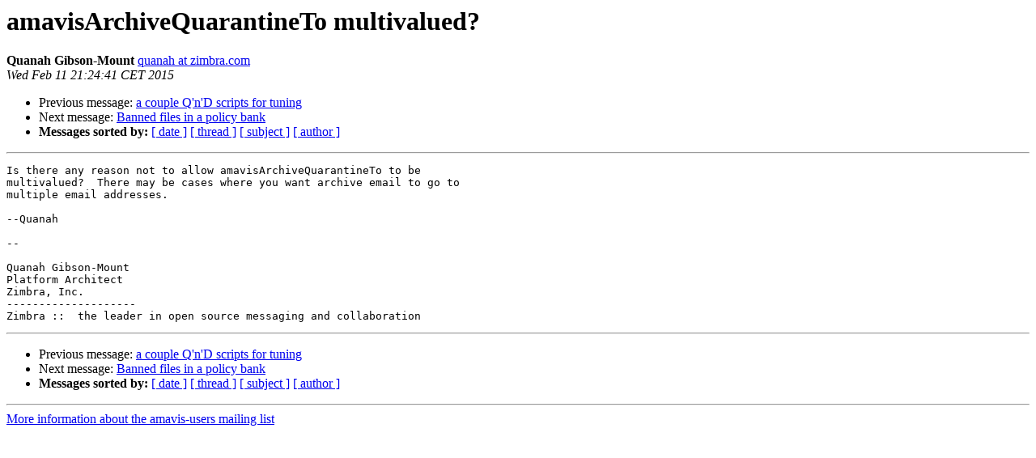

--- FILE ---
content_type: text/html
request_url: https://lists.amavis.org/pipermail/amavis-users/2015-February/003452.html
body_size: 2665
content:
<!DOCTYPE HTML PUBLIC "-//W3C//DTD HTML 4.01 Transitional//EN">
<HTML>
 <HEAD>
   <TITLE> amavisArchiveQuarantineTo multivalued?
   </TITLE>
   <LINK REL="Index" HREF="index.html" >
   <LINK REL="made" HREF="mailto:amavis-users%40amavis.org?Subject=Re%3A%20amavisArchiveQuarantineTo%20multivalued%3F&In-Reply-To=%3C68942E2433EF7614C51D8222%40%5B192.168.1.9%5D%3E">
   <META NAME="robots" CONTENT="index,nofollow">
   <style type="text/css">
       pre {
           white-space: pre-wrap;       /* css-2.1, curent FF, Opera, Safari */
           }
   </style>
   <META http-equiv="Content-Type" content="text/html; charset=us-ascii">
   <LINK REL="Previous"  HREF="003449.html">
   <LINK REL="Next"  HREF="003453.html">
 </HEAD>
 <BODY BGCOLOR="#ffffff">
   <H1>amavisArchiveQuarantineTo multivalued?</H1>
    <B>Quanah Gibson-Mount</B> 
    <A HREF="mailto:amavis-users%40amavis.org?Subject=Re%3A%20amavisArchiveQuarantineTo%20multivalued%3F&In-Reply-To=%3C68942E2433EF7614C51D8222%40%5B192.168.1.9%5D%3E"
       TITLE="amavisArchiveQuarantineTo multivalued?">quanah at zimbra.com
       </A><BR>
    <I>Wed Feb 11 21:24:41 CET 2015</I>
    <P><UL>
        <LI>Previous message: <A HREF="003449.html">a couple Q'n'D scripts for tuning
</A></li>
        <LI>Next message: <A HREF="003453.html">Banned files in a policy bank
</A></li>
         <LI> <B>Messages sorted by:</B> 
              <a href="date.html#3452">[ date ]</a>
              <a href="thread.html#3452">[ thread ]</a>
              <a href="subject.html#3452">[ subject ]</a>
              <a href="author.html#3452">[ author ]</a>
         </LI>
       </UL>
    <HR>  
<!--beginarticle-->
<PRE>Is there any reason not to allow amavisArchiveQuarantineTo to be 
multivalued?  There may be cases where you want archive email to go to 
multiple email addresses.

--Quanah

--

Quanah Gibson-Mount
Platform Architect
Zimbra, Inc.
--------------------
Zimbra ::  the leader in open source messaging and collaboration
</PRE>


<!--endarticle-->
    <HR>
    <P><UL>
        <!--threads-->
	<LI>Previous message: <A HREF="003449.html">a couple Q'n'D scripts for tuning
</A></li>
	<LI>Next message: <A HREF="003453.html">Banned files in a policy bank
</A></li>
         <LI> <B>Messages sorted by:</B> 
              <a href="date.html#3452">[ date ]</a>
              <a href="thread.html#3452">[ thread ]</a>
              <a href="subject.html#3452">[ subject ]</a>
              <a href="author.html#3452">[ author ]</a>
         </LI>
       </UL>

<hr>
<a href="http://lists.amavis.org/cgi-bin/mailman/listinfo/amavis-users">More information about the amavis-users
mailing list</a><br>
</body></html>
